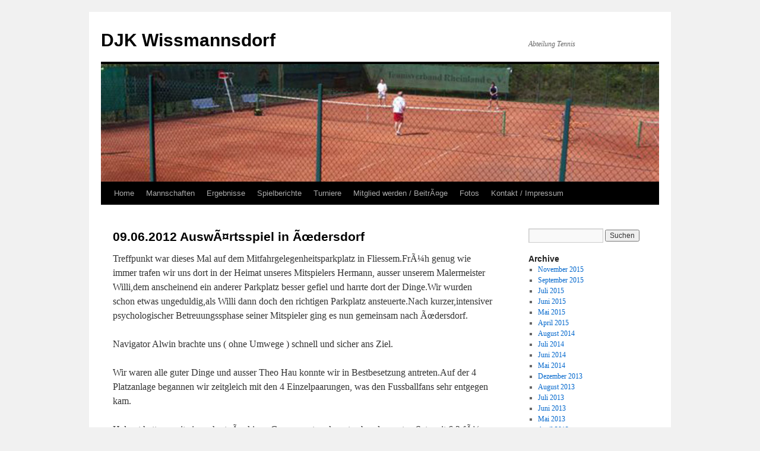

--- FILE ---
content_type: text/html; charset=UTF-7
request_url: http://djk-wissmannsdorf-tennis.de/wp/spielberichte/herren-50-vormals-herren-40/saison-2012/09-06-2012-auswartsspiel-in-udersdorf
body_size: 32612
content:
<!DOCTYPE html>
<html dir="ltr" lang="de-DE">
<head>
<meta charset="UTF-7" />
<title>09.06.2012 AuswÃ¤rtsspiel in Ãœdersdorf | DJK Wissmannsdorf</title>
<link rel="profile" href="http://gmpg.org/xfn/11" />
<link rel="stylesheet" type="text/css" media="all" href="http://djk-wissmannsdorf-tennis.de/wp/wp-content/themes/twentyten/style.css" />
<link rel="pingback" href="http://djk-wissmannsdorf-tennis.de/wp/xmlrpc.php" />
<link rel="alternate" type="application/rss+xml" title="DJK Wissmannsdorf &raquo; Feed" href="http://djk-wissmannsdorf-tennis.de/wp/feed" />
<link rel="alternate" type="application/rss+xml" title="DJK Wissmannsdorf &raquo; Kommentar Feed" href="http://djk-wissmannsdorf-tennis.de/wp/comments/feed" />
<script type='text/javascript' src='http://djk-wissmannsdorf-tennis.de/wp/wp-includes/js/l10n.js?ver=20101110'></script>
<script type='text/javascript' src='http://djk-wissmannsdorf-tennis.de/wp/wp-includes/js/comment-reply.js?ver=20090102'></script>
<link rel="EditURI" type="application/rsd+xml" title="RSD" href="http://djk-wissmannsdorf-tennis.de/wp/xmlrpc.php?rsd" />
<link rel="wlwmanifest" type="application/wlwmanifest+xml" href="http://djk-wissmannsdorf-tennis.de/wp/wp-includes/wlwmanifest.xml" /> 
<link rel='index' title='DJK Wissmannsdorf' href='http://djk-wissmannsdorf-tennis.de/wp' />
<link rel='up' title='Saison 2012' href='http://djk-wissmannsdorf-tennis.de/wp/spielberichte/herren-50-vormals-herren-40/saison-2012' />
<link rel='prev' title='02.06.2012 AuswÃ¤rtsspiel in Ehrang/Pfalzel/Gusterath' href='http://djk-wissmannsdorf-tennis.de/wp/spielberichte/herren-50-vormals-herren-40/saison-2012/02-06-2012-auswartsspiel-in-ehrangpfalzelgusterath' />
<link rel='next' title='10.06.2012 Heimspiel gegen Schweich' href='http://djk-wissmannsdorf-tennis.de/wp/spielberichte/saison-2012/10-06-2012-heimspiel-gegen-schweich' />
<meta name="generator" content="WordPress 3.2.1" />
<link rel='canonical' href='http://djk-wissmannsdorf-tennis.de/wp/spielberichte/herren-50-vormals-herren-40/saison-2012/09-06-2012-auswartsspiel-in-udersdorf' />
</head>

<body class="page page-id-875 page-child parent-pageid-1120 page-template-default">
<div id="wrapper" class="hfeed">
	<div id="header">
		<div id="masthead">
			<div id="branding" role="banner">
								<div id="site-title">
					<span>
						<a href="http://djk-wissmannsdorf-tennis.de/wp/" title="DJK Wissmannsdorf" rel="home">DJK Wissmannsdorf</a>
					</span>
				</div>
				<div id="site-description">Abteilung Tennis</div>

										<img src="http://djk-wissmannsdorf-tennis.de/wp-content/uploads/2010/11/kopf.jpg" width="940" height="198" alt="" />
								</div><!-- #branding -->

			<div id="access" role="navigation">
			  				<div class="skip-link screen-reader-text"><a href="#content" title="Springe zum Inhalt">Springe zum Inhalt</a></div>
								<div class="menu"><ul><li ><a href="http://djk-wissmannsdorf-tennis.de/wp/" title="Home">Home</a></li><li class="page_item page-item-71"><a href="http://djk-wissmannsdorf-tennis.de/wp/mannschaften" title="Mannschaften">Mannschaften</a><ul class='children'><li class="page_item page-item-2"><a href="http://djk-wissmannsdorf-tennis.de/wp/mannschaften/herren" title="Herren">Herren</a></li><li class="page_item page-item-21"><a href="http://djk-wissmannsdorf-tennis.de/wp/mannschaften/herren-40" title="Herren 50/ vormals Herren 40">Herren 50/ vormals Herren 40</a></li></ul></li><li class="page_item page-item-76"><a href="http://djk-wissmannsdorf-tennis.de/wp/ergebnisse" title="Ergebnisse">Ergebnisse</a><ul class='children'><li class="page_item page-item-78"><a href="http://djk-wissmannsdorf-tennis.de/wp/ergebnisse/medensaison" title="Medensaison">Medensaison</a><ul class='children'><li class="page_item page-item-81"><a href="http://djk-wissmannsdorf-tennis.de/wp/ergebnisse/medensaison/herren" title="Herren">Herren</a><ul class='children'><li class="page_item page-item-1578"><a href="http://djk-wissmannsdorf-tennis.de/wp/ergebnisse/medensaison/herren/saison-2014" title="2014">2014</a></li><li class="page_item page-item-941"><a href="http://djk-wissmannsdorf-tennis.de/wp/ergebnisse/medensaison/herren/2013-2" title="2013">2013</a></li><li class="page_item page-item-702"><a href="http://djk-wissmannsdorf-tennis.de/wp/ergebnisse/medensaison/herren/2012-2" title="2012">2012</a></li><li class="page_item page-item-242"><a href="http://djk-wissmannsdorf-tennis.de/wp/ergebnisse/medensaison/herren/2011-2" title="2011">2011</a></li><li class="page_item page-item-244"><a href="http://djk-wissmannsdorf-tennis.de/wp/ergebnisse/medensaison/herren/2010-2" title="2010">2010</a></li></ul></li><li class="page_item page-item-84"><a href="http://djk-wissmannsdorf-tennis.de/wp/ergebnisse/medensaison/herren-40" title="Herren 50/ vormals Herren 40">Herren 50/ vormals Herren 40</a><ul class='children'><li class="page_item page-item-1580"><a href="http://djk-wissmannsdorf-tennis.de/wp/ergebnisse/medensaison/herren-40/2014-2" title="2014">2014</a></li><li class="page_item page-item-952"><a href="http://djk-wissmannsdorf-tennis.de/wp/ergebnisse/medensaison/herren-40/2013-2" title="2013">2013</a></li><li class="page_item page-item-708"><a href="http://djk-wissmannsdorf-tennis.de/wp/ergebnisse/medensaison/herren-40/2012-2" title="2012">2012</a></li><li class="page_item page-item-250"><a href="http://djk-wissmannsdorf-tennis.de/wp/ergebnisse/medensaison/herren-40/2011-2" title="2011">2011</a></li><li class="page_item page-item-248"><a href="http://djk-wissmannsdorf-tennis.de/wp/ergebnisse/medensaison/herren-40/2010-2" title="2010">2010</a></li></ul></li></ul></li><li class="page_item page-item-86"><a href="http://djk-wissmannsdorf-tennis.de/wp/ergebnisse/clubmeisterschaft" title="Clubmeisterschaft">Clubmeisterschaft</a><ul class='children'><li class="page_item page-item-88"><a href="http://djk-wissmannsdorf-tennis.de/wp/ergebnisse/clubmeisterschaft/2010-2" title="2010">2010</a></li><li class="page_item page-item-374"><a href="http://djk-wissmannsdorf-tennis.de/wp/ergebnisse/clubmeisterschaft/spielplan-clubmeisterschaften-ergebnisse" title="2011">2011</a></li><li class="page_item page-item-1335"><a href="http://djk-wissmannsdorf-tennis.de/wp/ergebnisse/clubmeisterschaft/2013-2" title="2013">2013</a></li></ul></li><li class="page_item page-item-1473"><a href="http://djk-wissmannsdorf-tennis.de/wp/ergebnisse/vg-pokal-2013" title="VG-Pokal 2013">VG-Pokal 2013</a></li></ul></li><li class="page_item page-item-164 current_page_ancestor"><a href="http://djk-wissmannsdorf-tennis.de/wp/spielberichte" title="Spielberichte">Spielberichte</a><ul class='children'><li class="page_item page-item-1867"><a href="http://djk-wissmannsdorf-tennis.de/wp/spielberichte/herren30-2017" title="30.04.2017 AuswÃ¤rtsspiel in Dudeldorf">30.04.2017 AuswÃ¤rtsspiel in Dudeldorf</a></li><li class="page_item page-item-1876"><a href="http://djk-wissmannsdorf-tennis.de/wp/spielberichte/herren30-2017-2" title="Herren30- 2017">Herren30- 2017</a><ul class='children'><li class="page_item page-item-1878"><a href="http://djk-wissmannsdorf-tennis.de/wp/spielberichte/herren30-2017-2/30-04-2017-auswartsspiel-in-dudeldorf" title="30.04.2017 Ausw">30.04.2017 Ausw</a></li></ul></li><li class="page_item page-item-1850"><a href="http://djk-wissmannsdorf-tennis.de/wp/spielberichte/die-djk-saison-bei-doppelturnieren-2015" title="Die DJK-Saison bei Doppelturnieren 2015">Die DJK-Saison bei Doppelturnieren 2015</a></li><li class="page_item page-item-1833"><a href="http://djk-wissmannsdorf-tennis.de/wp/spielberichte/mixed-2015" title="Mixedsaison &#8211; 2015">Mixedsaison &#8211; 2015</a></li><li class="page_item page-item-1767"><a href="http://djk-wissmannsdorf-tennis.de/wp/spielberichte/herren30-2015" title="Herren30 &#8211; 2015">Herren30 &#8211; 2015</a><ul class='children'><li class="page_item page-item-1822"><a href="http://djk-wissmannsdorf-tennis.de/wp/spielberichte/herren30-2015/12-07-2015-heimspiel-gegen-klusserath" title="12.07.2015 Heimspiel gegen KlÃ¼sserath">12.07.2015 Heimspiel gegen KlÃ¼sserath</a></li><li class="page_item page-item-1811"><a href="http://djk-wissmannsdorf-tennis.de/wp/spielberichte/herren30-2015/28-06-2015-heimspiel-gegen-kelberg" title="28.06.2015 Heimspiel gegen Kelberg">28.06.2015 Heimspiel gegen Kelberg</a></li><li class="page_item page-item-1798"><a href="http://djk-wissmannsdorf-tennis.de/wp/spielberichte/herren30-2015/21-06-2015-auswartsspiel-in-berlingen" title="21.06.2015 AuswÃ¤rtsspiel in Berlingen">21.06.2015 AuswÃ¤rtsspiel in Berlingen</a></li><li class="page_item page-item-1788"><a href="http://djk-wissmannsdorf-tennis.de/wp/spielberichte/herren30-2015/14-06-2015-heimspiel-gegen-schweich" title="14.06.2015 Heimspiel gegen Schweich">14.06.2015 Heimspiel gegen Schweich</a></li><li class="page_item page-item-1769"><a href="http://djk-wissmannsdorf-tennis.de/wp/spielberichte/herren30-2015/10-05-2015-auswartsspiel-in-dudeldorf" title="10.05.2015 AuswÃ¤rtsspiel in Dudeldorf">10.05.2015 AuswÃ¤rtsspiel in Dudeldorf</a></li></ul></li><li class="page_item page-item-1582"><a href="http://djk-wissmannsdorf-tennis.de/wp/spielberichte/saison-2014" title="Herren 2014">Herren 2014</a><ul class='children'><li class="page_item page-item-1672"><a href="http://djk-wissmannsdorf-tennis.de/wp/spielberichte/saison-2014/13-07-2014-auswartsspiel-in-bombogen" title="13.07.2014 AuswÃ¤rtsspiel in Bombogen">13.07.2014 AuswÃ¤rtsspiel in Bombogen</a></li><li class="page_item page-item-1665"><a href="http://djk-wissmannsdorf-tennis.de/wp/spielberichte/saison-2014/29-06-2014-heimspiel-gegen-wittlich-ii" title="29.06.2014 Heimspiel gegen Wittlich II">29.06.2014 Heimspiel gegen Wittlich II</a></li><li class="page_item page-item-1652"><a href="http://djk-wissmannsdorf-tennis.de/wp/spielberichte/saison-2014/15-06-2014-heimspiel-gegen-bitburg-ii" title="15.06.2014 Heimspiel gegen Bitburg II">15.06.2014 Heimspiel gegen Bitburg II</a></li><li class="page_item page-item-1636"><a href="http://djk-wissmannsdorf-tennis.de/wp/spielberichte/saison-2014/25-05-2014-auswartsspiel-in-hetzerath" title="25.05.2014 AuswÃ¤rtsspiel in Hetzerath">25.05.2014 AuswÃ¤rtsspiel in Hetzerath</a></li><li class="page_item page-item-1630"><a href="http://djk-wissmannsdorf-tennis.de/wp/spielberichte/saison-2014/18-05-2014-heimspiel-gegen-altich" title="18.05.2014 Heimspiel gegen Altich">18.05.2014 Heimspiel gegen Altich</a></li><li class="page_item page-item-1585"><a href="http://djk-wissmannsdorf-tennis.de/wp/spielberichte/saison-2014/11-05-2014-auswartsspiel-in-seffern" title="11.05.2014 AuswÃ¤rtsspiel in Seffern">11.05.2014 AuswÃ¤rtsspiel in Seffern</a></li></ul></li><li class="page_item page-item-1118"><a href="http://djk-wissmannsdorf-tennis.de/wp/spielberichte/saison-2013" title="Herren 2013">Herren 2013</a><ul class='children'><li class="page_item page-item-1389"><a href="http://djk-wissmannsdorf-tennis.de/wp/spielberichte/saison-2013/23-06-2013-heimspiel-gegen-adenau" title="23.06.2013 Heimspiel gegen Adenau">23.06.2013 Heimspiel gegen Adenau</a></li><li class="page_item page-item-1372"><a href="http://djk-wissmannsdorf-tennis.de/wp/spielberichte/saison-2013/16-06-2013-auswartsspiel-in-hasborn" title="16.06.2013 AuswÃ¤rtsspiel in Hasborn">16.06.2013 AuswÃ¤rtsspiel in Hasborn</a></li><li class="page_item page-item-1339"><a href="http://djk-wissmannsdorf-tennis.de/wp/spielberichte/saison-2013/09-06-2013-heimspiel-gegen-tv-groslittgen" title="09.06.2013 Heimspiel gegen TV GroÃŸlittgen">09.06.2013 Heimspiel gegen TV GroÃŸlittgen</a></li><li class="page_item page-item-1483"><a href="http://djk-wissmannsdorf-tennis.de/wp/spielberichte/saison-2013/vg-pokal-2013" title="VG-Pokal 2013">VG-Pokal 2013</a></li><li class="page_item page-item-1295"><a href="http://djk-wissmannsdorf-tennis.de/wp/spielberichte/saison-2013/26-05-2013-auswartsspiel-in-traben-trarbach" title="26.05.2013 AuswÃ¤rtsspiel in Traben-Trarbach">26.05.2013 AuswÃ¤rtsspiel in Traben-Trarbach</a></li><li class="page_item page-item-1264"><a href="http://djk-wissmannsdorf-tennis.de/wp/spielberichte/saison-2013/12-05-2013-heimspiel-gegen-stadtkyll" title="12.05.2013 Heimspiel gegen Stadtkyll">12.05.2013 Heimspiel gegen Stadtkyll</a></li><li class="page_item page-item-1229"><a href="http://djk-wissmannsdorf-tennis.de/wp/spielberichte/saison-2013/05-05-2013-auswartsspiel-in-sehlem" title="05.05.2013 AuswÃ¤rtsspiel in Sehlem">05.05.2013 AuswÃ¤rtsspiel in Sehlem</a></li><li class="page_item page-item-960"><a href="http://djk-wissmannsdorf-tennis.de/wp/spielberichte/saison-2013/28-04-2013-freundschaftsspiel-in-seffern" title="28.04.2013 Freundschaftsspiel in Seffern">28.04.2013 Freundschaftsspiel in Seffern</a></li></ul></li><li class="page_item page-item-721"><a href="http://djk-wissmannsdorf-tennis.de/wp/spielberichte/saison-2012" title="Herren 2012">Herren 2012</a><ul class='children'><li class="page_item page-item-907"><a href="http://djk-wissmannsdorf-tennis.de/wp/spielberichte/saison-2012/24-06-2012-auswartsspiel-in-schillingen" title="24.06.2012 AuswÃ¤rtsspiel in Schillingen">24.06.2012 AuswÃ¤rtsspiel in Schillingen</a></li><li class="page_item page-item-886"><a href="http://djk-wissmannsdorf-tennis.de/wp/spielberichte/saison-2012/10-06-2012-heimspiel-gegen-schweich" title="10.06.2012 Heimspiel gegen Schweich">10.06.2012 Heimspiel gegen Schweich</a></li><li class="page_item page-item-848"><a href="http://djk-wissmannsdorf-tennis.de/wp/spielberichte/saison-2012/bitter-niederlage-in-trier" title="20.05.2012 AuswÃ¤rtsspiel in Trier">20.05.2012 AuswÃ¤rtsspiel in Trier</a></li><li class="page_item page-item-837"><a href="http://djk-wissmannsdorf-tennis.de/wp/spielberichte/saison-2012/17-05-2012-auswartsspiel-in-mehring" title="17.05.2012 AuswÃ¤rtsspiel in Mehring">17.05.2012 AuswÃ¤rtsspiel in Mehring</a></li><li class="page_item page-item-805"><a href="http://djk-wissmannsdorf-tennis.de/wp/spielberichte/saison-2012/13-05-2012-heimspiel-gegen-longuich" title="13.05.2012 Heimspiel gegen Longuich">13.05.2012 Heimspiel gegen Longuich</a></li><li class="page_item page-item-786"><a href="http://djk-wissmannsdorf-tennis.de/wp/spielberichte/saison-2012/1-saisonspiel-gegen-konz-am-29-04-2012" title="29.04.2012 Heimspiel gegen Konz">29.04.2012 Heimspiel gegen Konz</a></li><li class="page_item page-item-761"><a href="http://djk-wissmannsdorf-tennis.de/wp/spielberichte/saison-2012/freundschaftsspiel-gegen-seffern-15-04-2012" title="Freundschaftsspiel gegen Seffern 15.04.2012">Freundschaftsspiel gegen Seffern 15.04.2012</a></li></ul></li><li class="page_item page-item-1122"><a href="http://djk-wissmannsdorf-tennis.de/wp/spielberichte/saison-2011" title="Herren 2011">Herren 2011</a><ul class='children'><li class="page_item page-item-270"><a href="http://djk-wissmannsdorf-tennis.de/wp/spielberichte/saison-2011/01-05-2011-heimspiel-gegen-longuich" title="01.05.2011 Heimspiel gegen Longuich">01.05.2011 Heimspiel gegen Longuich</a></li><li class="page_item page-item-317"><a href="http://djk-wissmannsdorf-tennis.de/wp/spielberichte/saison-2011/15-05-2011-auswartsspiel-in-thiergarten" title="15.05.2011 AuswÃ¤rtsspiel in Thiergarten">15.05.2011 AuswÃ¤rtsspiel in Thiergarten</a></li><li class="page_item page-item-340"><a href="http://djk-wissmannsdorf-tennis.de/wp/spielberichte/saison-2011/22-05-2011-heimspiel-gegen-tv-schillingen-heddert" title="22.05.2011 Heimspiel gegen Schillingen">22.05.2011 Heimspiel gegen Schillingen</a></li><li class="page_item page-item-384"><a href="http://djk-wissmannsdorf-tennis.de/wp/spielberichte/saison-2011/29-05-2011-auswartsspiel-in-gusterath" title="29.05.2011 AuswÃ¤rtsspiel in Gusterath">29.05.2011 AuswÃ¤rtsspiel in Gusterath</a></li><li class="page_item page-item-396"><a href="http://djk-wissmannsdorf-tennis.de/wp/spielberichte/saison-2011/05-06-2011-heimspiel-gegen-konen" title="05.06.2011 Heimspiel gegen KÃ¶nen">05.06.2011 Heimspiel gegen KÃ¶nen</a></li><li class="page_item page-item-434"><a href="http://djk-wissmannsdorf-tennis.de/wp/spielberichte/saison-2011/19-06-2011-auswartsspiel-in-trierweiler" title="19.06.2011 AuswÃ¤rtsspiel in Trierweiler">19.06.2011 AuswÃ¤rtsspiel in Trierweiler</a></li></ul></li><li class="page_item page-item-725 current_page_ancestor"><a href="http://djk-wissmannsdorf-tennis.de/wp/spielberichte/herren-50-vormals-herren-40" title="Herren 50/ vormals Herren 40 (2011-2013)">Herren 50/ vormals Herren 40 (2011-2013)</a><ul class='children'><li class="page_item page-item-1277"><a href="http://djk-wissmannsdorf-tennis.de/wp/spielberichte/herren-50-vormals-herren-40/2013-2" title="Saison 2013">Saison 2013</a><ul class='children'><li class="page_item page-item-1395"><a href="http://djk-wissmannsdorf-tennis.de/wp/spielberichte/herren-50-vormals-herren-40/2013-2/22-06-2013-heimspiel-gegen-bollendorf" title="22.06.2013 Heimspiel gegen Bollendorf">22.06.2013 Heimspiel gegen Bollendorf</a></li><li class="page_item page-item-1384"><a href="http://djk-wissmannsdorf-tennis.de/wp/spielberichte/herren-50-vormals-herren-40/2013-2/15-06-2013-auswartsspiel-in-stahl" title="15.06.2013 AuswÃ¤rtsspiel in Stahl">15.06.2013 AuswÃ¤rtsspiel in Stahl</a></li><li class="page_item page-item-1355"><a href="http://djk-wissmannsdorf-tennis.de/wp/spielberichte/herren-50-vormals-herren-40/2013-2/08-06-2013-heimspiel-gegen-gerolstein" title="08.06.2013 Heimspiel gegen Gerolstein">08.06.2013 Heimspiel gegen Gerolstein</a></li><li class="page_item page-item-1318"><a href="http://djk-wissmannsdorf-tennis.de/wp/spielberichte/herren-50-vormals-herren-40/2013-2/25-05-2013-heimspiel-gegen-bernkastel-kues" title="25.05.2013 Heimspiel gegen Bernkastel-Kues">25.05.2013 Heimspiel gegen Bernkastel-Kues</a></li><li class="page_item page-item-1282"><a href="http://djk-wissmannsdorf-tennis.de/wp/spielberichte/herren-50-vormals-herren-40/2013-2/11-05-2013-auswartsspiel-in-weibern" title="11.05.2013 AuswÃ¤rtsspiel in Weibern">11.05.2013 AuswÃ¤rtsspiel in Weibern</a></li></ul></li><li class="page_item page-item-1120 current_page_ancestor current_page_parent"><a href="http://djk-wissmannsdorf-tennis.de/wp/spielberichte/herren-50-vormals-herren-40/saison-2012" title="Saison 2012">Saison 2012</a><ul class='children'><li class="page_item page-item-911"><a href="http://djk-wissmannsdorf-tennis.de/wp/spielberichte/herren-50-vormals-herren-40/saison-2012/23-06-2012-auswartsspiel-in-trimmelt" title="23.06.2012 AuswÃ¤rtsspiel in Trimmelt">23.06.2012 AuswÃ¤rtsspiel in Trimmelt</a></li><li class="page_item page-item-899"><a href="http://djk-wissmannsdorf-tennis.de/wp/spielberichte/herren-50-vormals-herren-40/saison-2012/16-06-2012-heimspiel-gegen-tc-bitburg-stahl" title="16.06.2012 Heimspiel gegen TC Bitburg-Stahl">16.06.2012 Heimspiel gegen TC Bitburg-Stahl</a></li><li class="page_item page-item-875 current_page_item"><a href="http://djk-wissmannsdorf-tennis.de/wp/spielberichte/herren-50-vormals-herren-40/saison-2012/09-06-2012-auswartsspiel-in-udersdorf" title="09.06.2012 AuswÃ¤rtsspiel in Ãœdersdorf">09.06.2012 AuswÃ¤rtsspiel in Ãœdersdorf</a></li><li class="page_item page-item-865"><a href="http://djk-wissmannsdorf-tennis.de/wp/spielberichte/herren-50-vormals-herren-40/saison-2012/02-06-2012-auswartsspiel-in-ehrangpfalzelgusterath" title="02.06.2012 AuswÃ¤rtsspiel in Ehrang/Pfalzel/Gusterath">02.06.2012 AuswÃ¤rtsspiel in Ehrang/Pfalzel/Gusterath</a></li><li class="page_item page-item-809"><a href="http://djk-wissmannsdorf-tennis.de/wp/spielberichte/herren-50-vormals-herren-40/saison-2012/12-05-2012-heimspiel-gegen-altrich" title="12.05.2012 Heimspiel gegen Altrich">12.05.2012 Heimspiel gegen Altrich</a></li><li class="page_item page-item-795"><a href="http://djk-wissmannsdorf-tennis.de/wp/spielberichte/herren-50-vormals-herren-40/saison-2012/28-04-2012-heimspiel-gegen-trierweiler" title="28.04.2012 Heimspiel gegen Trierweiler">28.04.2012 Heimspiel gegen Trierweiler</a></li></ul></li><li class="page_item page-item-730"><a href="http://djk-wissmannsdorf-tennis.de/wp/spielberichte/herren-50-vormals-herren-40/winter-2011-2012" title="Winter 2011/ 2012">Winter 2011/ 2012</a><ul class='children'><li class="page_item page-item-738"><a href="http://djk-wissmannsdorf-tennis.de/wp/spielberichte/herren-50-vormals-herren-40/winter-2011-2012/beda-winter-tennis-cup" title="Beda-Winter-Tenniscup">Beda-Winter-Tenniscup</a></li></ul></li><li class="page_item page-item-286"><a href="http://djk-wissmannsdorf-tennis.de/wp/spielberichte/herren-50-vormals-herren-40/herren-40" title="Saison 2011">Saison 2011</a><ul class='children'><li class="page_item page-item-288"><a href="http://djk-wissmannsdorf-tennis.de/wp/spielberichte/herren-50-vormals-herren-40/herren-40/08-05-2011-heimspiel-gegen-sv-trier-irsch-ii" title="08.05.2011 Heimspiel gegen SV Trier-Irsch II">08.05.2011 Heimspiel gegen SV Trier-Irsch II</a></li><li class="page_item page-item-308"><a href="http://djk-wissmannsdorf-tennis.de/wp/spielberichte/herren-50-vormals-herren-40/herren-40/15-05-2011-auswartsspiel-in-bollendorf" title="15.05.2011 AuswÃ¤rtsspiel in Bollendorf">15.05.2011 AuswÃ¤rtsspiel in Bollendorf</a></li><li class="page_item page-item-353"><a href="http://djk-wissmannsdorf-tennis.de/wp/spielberichte/herren-50-vormals-herren-40/herren-40/22-05-2011-auswartsspiel-in-mertesdorf" title="22.05.2011 AuswÃ¤rtsspiel in Mertesdorf">22.05.2011 AuswÃ¤rtsspiel in Mertesdorf</a></li><li class="page_item page-item-389"><a href="http://djk-wissmannsdorf-tennis.de/wp/spielberichte/herren-50-vormals-herren-40/herren-40/29-05-2011-heimspiel-gegen-konz" title="29.05.2011 Heimspiel gegen Konz">29.05.2011 Heimspiel gegen Konz</a></li><li class="page_item page-item-427"><a href="http://djk-wissmannsdorf-tennis.de/wp/spielberichte/herren-50-vormals-herren-40/herren-40/19-06-2011-auswartsspiel-in-mettendorf" title="19.06.2011 AuswÃ¤rtsspiel in Mettendorf">19.06.2011 AuswÃ¤rtsspiel in Mettendorf</a></li></ul></li></ul></li><li class="page_item page-item-160"><a href="http://djk-wissmannsdorf-tennis.de/wp/spielberichte/160-2" title="Clubmeisterschaften 2010">Clubmeisterschaften 2010</a></li></ul></li><li class="page_item page-item-484"><a href="http://djk-wissmannsdorf-tennis.de/wp/turniere" title="Turniere">Turniere</a><ul class='children'><li class="page_item page-item-1737"><a href="http://djk-wissmannsdorf-tennis.de/wp/turniere/saisoneroffnungsturnier-2015" title="SaisonerÃ¶ffnungsturnier 2015">SaisonerÃ¶ffnungsturnier 2015</a></li><li class="page_item page-item-1685"><a href="http://djk-wissmannsdorf-tennis.de/wp/turniere/dorint-cup-2014" title="18 &#8211; 20.07 Dorint Cup 2014">18 &#8211; 20.07 Dorint Cup 2014</a></li><li class="page_item page-item-1605"><a href="http://djk-wissmannsdorf-tennis.de/wp/turniere/doppelturnier-2014" title="03/ 04.05 SaisonerÃ¶ffnungs-Doppelturnier 2014">03/ 04.05 SaisonerÃ¶ffnungs-Doppelturnier 2014</a></li><li class="page_item page-item-489"><a href="http://djk-wissmannsdorf-tennis.de/wp/turniere/tennis-kicker-turnier-2011" title="Tennis-Kicker-Turnier 2011">Tennis-Kicker-Turnier 2011</a><ul class='children'><li class="page_item page-item-535"><a href="http://djk-wissmannsdorf-tennis.de/wp/turniere/tennis-kicker-turnier-2011/ergebnisse" title="Ergebnisse">Ergebnisse</a></li></ul></li><li class="page_item page-item-501"><a href="http://djk-wissmannsdorf-tennis.de/wp/turniere/diverse-turniere-2011" title="Diverse Turniere 2011">Diverse Turniere 2011</a></li></ul></li><li class="page_item page-item-120"><a href="http://djk-wissmannsdorf-tennis.de/wp/mitglied-werden" title="Mitglied werden / BeitrÃ¤ge">Mitglied werden / BeitrÃ¤ge</a></li><li class="page_item page-item-28"><a href="http://djk-wissmannsdorf-tennis.de/wp/fotos" title="Fotos">Fotos</a><ul class='children'><li class="page_item page-item-1463"><a href="http://djk-wissmannsdorf-tennis.de/wp/fotos/vg-pokal-2013" title="VG-Pokal 2013">VG-Pokal 2013</a></li><li class="page_item page-item-541"><a href="http://djk-wissmannsdorf-tennis.de/wp/fotos/bilder" title="Tennis-Kicker-Turnier 2011">Tennis-Kicker-Turnier 2011</a></li></ul></li><li class="page_item page-item-41"><a href="http://djk-wissmannsdorf-tennis.de/wp/kontakt-impressum" title="Kontakt / Impressum">Kontakt / Impressum</a><ul class='children'><li class="page_item page-item-148"><a href="http://djk-wissmannsdorf-tennis.de/wp/kontakt-impressum/kontakt" title="Kontakt">Kontakt</a></li><li class="page_item page-item-145"><a href="http://djk-wissmannsdorf-tennis.de/wp/kontakt-impressum/impressum" title="Impressum">Impressum</a></li></ul></li></ul></div>
			</div><!-- #access -->
		</div><!-- #masthead -->
	</div><!-- #header -->

	<div id="main">

		<div id="container">
			<div id="content" role="main">

			

				<div id="post-875" class="post-875 page type-page status-publish hentry">
											<h1 class="entry-title">09.06.2012 AuswÃ¤rtsspiel in Ãœdersdorf</h1>
					
					<div class="entry-content">
						<p style="text-align: left;" align="center">Treffpunkt war dieses Mal auf dem Mitfahrgelegenheitsparkplatz in Fliessem.FrÃ¼h genug wie immer trafen wir uns dort in der Heimat unseres Mitspielers Hermann, ausser unserem Malermeister Willi,dem anscheinend ein anderer Parkplatz besser gefiel und harrte dort der Dinge.Wir wurden schon etwas ungeduldig,als Willi dann doch den richtigen Parkplatz ansteuerte.Nach kurzer,intensiver psychologischer Betreuungssphase seiner Mitspieler ging es nun gemeinsam nach Ãœdersdorf.</p>
<p style="text-align: left;" align="left">Navigator Alwin brachte uns ( ohne Umwege ) schnell und sicher ans Ziel.</p>
<p style="text-align: left;" align="left">Wir waren alle guter Dinge und ausser Theo Hau konnte wir in Bestbesetzung antreten.Auf der 4 Platzanlage begannen wir zeitgleich mit den 4 Einzelpaarungen, was den Fussballfans sehr entgegen kam.</p>
<p style="text-align: left;" align="left">Helmut hatte es mit einem hartnÃ¤ckigen Gegner zu tun, konnte aber den ersten Satz mit 6:2 fÃ¼r sich entscheiden.Im zweiten Satz wurde sein Kontrahent immer stÃ¤rker und nach hartem Kampf gewann Helmut auch diesen mit 7:5.</p>
<p style="text-align: left;" align="left">Hermann spielte auf 4 und liess nie Zweifel aufkommen, wer den Platz als Sieger verlassen sollte.Er spielte sehr sicher und souverÃ¤n sein Spiel herunter und gewann hoch verdient mit 6:1 und 6:0.</p>
<p style="text-align: left;" align="left">Alwin bekam es mit einem zÃ¤hen und laufstarken Gegenspieler zu tun, der alles erlief und zurÃ¼ckbrachte.In einem sehr ansehnlichen und spannendem Match behielt dann schlussendlich Alwin mit 6:4 und 6:3 die Oberhand.</p>
<p style="text-align: left;" align="left">Werner&#8217;s Gegenspieler Ã¼berragte ihn an LÃ¤nge und Reichweite,aber er konnte diesen zum Laufen bringen und spielte starke PassierbÃ¤lle wenn der Gegner ans Netz vorrÃ¼ckte.Der erste Satz ging mit 6:4 an unsere Nr.1.Der zweite Satz war ebenfalls hart umkÃ¤mpft und sein Gegenspieler war einen Tick besser und entschied den Satz nicht unverdient mit 7:5 zu seinen Gunsten.Im entscheidenden Tie-Break war Werner dann entschlossener und lÃ¤uferisch im Vorteil und gewann mit 10:4.</p>
<p style="text-align: left;" align="left">Was wohl niemand erwartet hatte war nun eingetreten.Nach den Einzeln fÃ¼hrten wir nun 8:0 und somit hatte unser Gegner keine Chance mehr,das Match zu seinen Gunsten zu entscheiden.</p>
<p style="text-align: left;" align="left">Im ersten DoppeL verloren Helmut und Werner nach gutem und spannendem Spiel mit 6:7,6:3 und 9:11.</p>
<p style="text-align: left;" align="left">Das zweite Doppel mit Hermann und Willi machte es besser und gewann mit 7:5, 6:0.</p>
<p style="text-align: left;" align="left">Â </p>
<p style="text-align: left;" align="left">Fazit:</p>
<p style="text-align: left;" align="left">Die Mannschaft zeigte sich sehr konzentriert,motiviert und zielstrebig wenn es darauf ankommt.Der Sieg war insgesamt verdient,vielleicht etwas zu hoch ausgefallen und so konnte das Abstiegsgespenst vertrieben werden.</p>
																	</div><!-- .entry-content -->
				</div><!-- #post-## -->

				
			<div id="comments">


	<p class="nocomments">Die Kommentarfunktion ist geschlossen.</p>


								
</div><!-- #comments -->


			</div><!-- #content -->
		</div><!-- #container -->


		<div id="primary" class="widget-area" role="complementary">
			<ul class="xoxo">


			<li id="search" class="widget-container widget_search">
				<form role="search" method="get" id="searchform" action="http://djk-wissmannsdorf-tennis.de/wp/" >
	<div><label class="screen-reader-text" for="s">Suche nach:</label>
	<input type="text" value="" name="s" id="s" />
	<input type="submit" id="searchsubmit" value="Suchen" />
	</div>
	</form>			</li>

			<li id="archives" class="widget-container">
				<h3 class="widget-title">Archive</h3>
				<ul>
						<li><a href='http://djk-wissmannsdorf-tennis.de/wp/archives/date/2015/11' title='November 2015'>November 2015</a></li>
	<li><a href='http://djk-wissmannsdorf-tennis.de/wp/archives/date/2015/09' title='September 2015'>September 2015</a></li>
	<li><a href='http://djk-wissmannsdorf-tennis.de/wp/archives/date/2015/07' title='Juli 2015'>Juli 2015</a></li>
	<li><a href='http://djk-wissmannsdorf-tennis.de/wp/archives/date/2015/06' title='Juni 2015'>Juni 2015</a></li>
	<li><a href='http://djk-wissmannsdorf-tennis.de/wp/archives/date/2015/05' title='Mai 2015'>Mai 2015</a></li>
	<li><a href='http://djk-wissmannsdorf-tennis.de/wp/archives/date/2015/04' title='April 2015'>April 2015</a></li>
	<li><a href='http://djk-wissmannsdorf-tennis.de/wp/archives/date/2014/08' title='August 2014'>August 2014</a></li>
	<li><a href='http://djk-wissmannsdorf-tennis.de/wp/archives/date/2014/07' title='Juli 2014'>Juli 2014</a></li>
	<li><a href='http://djk-wissmannsdorf-tennis.de/wp/archives/date/2014/06' title='Juni 2014'>Juni 2014</a></li>
	<li><a href='http://djk-wissmannsdorf-tennis.de/wp/archives/date/2014/05' title='Mai 2014'>Mai 2014</a></li>
	<li><a href='http://djk-wissmannsdorf-tennis.de/wp/archives/date/2013/12' title='Dezember 2013'>Dezember 2013</a></li>
	<li><a href='http://djk-wissmannsdorf-tennis.de/wp/archives/date/2013/08' title='August 2013'>August 2013</a></li>
	<li><a href='http://djk-wissmannsdorf-tennis.de/wp/archives/date/2013/07' title='Juli 2013'>Juli 2013</a></li>
	<li><a href='http://djk-wissmannsdorf-tennis.de/wp/archives/date/2013/06' title='Juni 2013'>Juni 2013</a></li>
	<li><a href='http://djk-wissmannsdorf-tennis.de/wp/archives/date/2013/05' title='Mai 2013'>Mai 2013</a></li>
	<li><a href='http://djk-wissmannsdorf-tennis.de/wp/archives/date/2013/04' title='April 2013'>April 2013</a></li>
	<li><a href='http://djk-wissmannsdorf-tennis.de/wp/archives/date/2012/07' title='Juli 2012'>Juli 2012</a></li>
	<li><a href='http://djk-wissmannsdorf-tennis.de/wp/archives/date/2012/06' title='Juni 2012'>Juni 2012</a></li>
	<li><a href='http://djk-wissmannsdorf-tennis.de/wp/archives/date/2012/05' title='Mai 2012'>Mai 2012</a></li>
	<li><a href='http://djk-wissmannsdorf-tennis.de/wp/archives/date/2012/04' title='April 2012'>April 2012</a></li>
	<li><a href='http://djk-wissmannsdorf-tennis.de/wp/archives/date/2011/11' title='November 2011'>November 2011</a></li>
	<li><a href='http://djk-wissmannsdorf-tennis.de/wp/archives/date/2011/06' title='Juni 2011'>Juni 2011</a></li>
	<li><a href='http://djk-wissmannsdorf-tennis.de/wp/archives/date/2011/05' title='Mai 2011'>Mai 2011</a></li>
	<li><a href='http://djk-wissmannsdorf-tennis.de/wp/archives/date/2011/02' title='Februar 2011'>Februar 2011</a></li>
	<li><a href='http://djk-wissmannsdorf-tennis.de/wp/archives/date/2010/12' title='Dezember 2010'>Dezember 2010</a></li>
	<li><a href='http://djk-wissmannsdorf-tennis.de/wp/archives/date/2010/11' title='November 2010'>November 2010</a></li>
				</ul>
			</li>

			<li id="meta" class="widget-container">
				<h3 class="widget-title">Meta</h3>
				<ul>
										<li><a href="http://djk-wissmannsdorf-tennis.de/wp/wp-login.php">Anmelden</a></li>
									</ul>
			</li>

					</ul>
		</div><!-- #primary .widget-area -->

	</div><!-- #main -->

	<div id="footer" role="contentinfo">
		<div id="colophon">



			<div id="site-info">
				<a href="http://djk-wissmannsdorf-tennis.de/wp/" title="DJK Wissmannsdorf" rel="home">
					DJK Wissmannsdorf				</a>
			</div><!-- #site-info -->

			<div id="site-generator">
								<a href="http://wordpress.org/" title="Semantic Personal Publishing Platform" rel="generator">Proudly powered by WordPress.</a>
			</div><!-- #site-generator -->

		</div><!-- #colophon -->
	</div><!-- #footer -->

</div><!-- #wrapper -->

</body>
</html>
